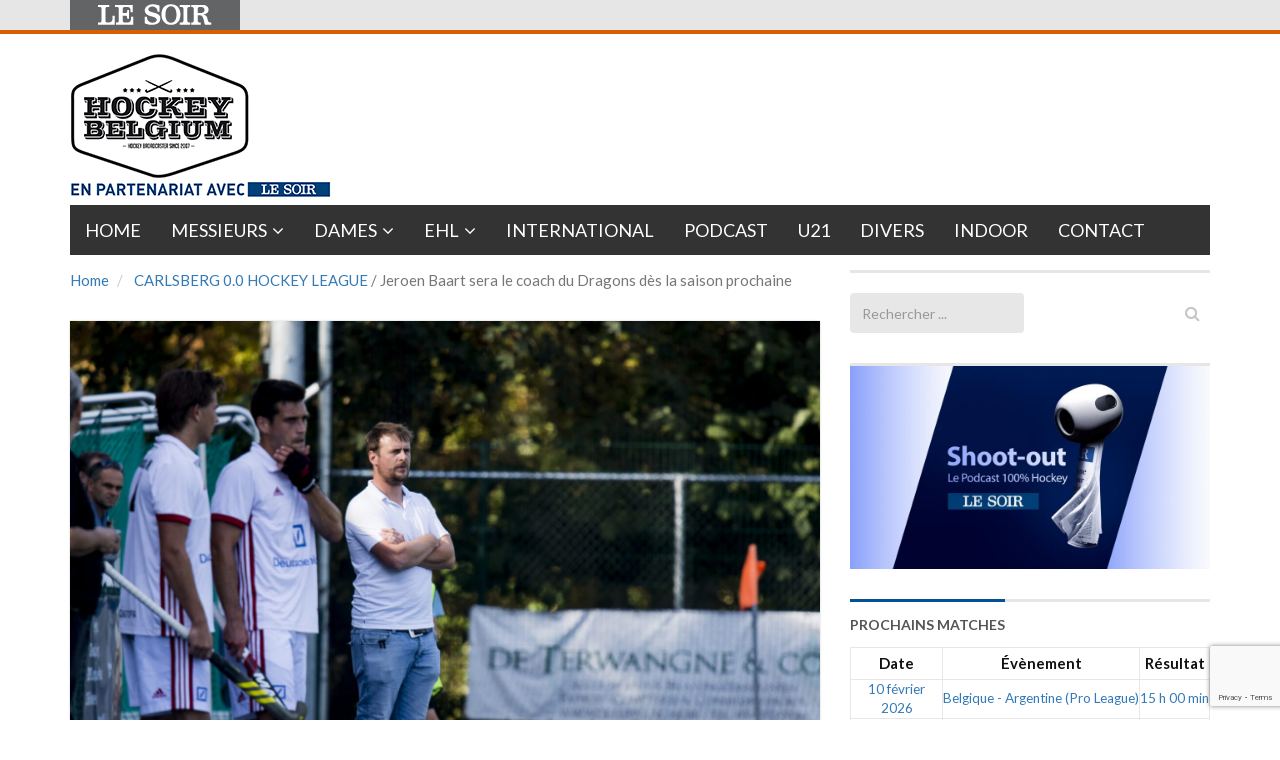

--- FILE ---
content_type: text/html; charset=utf-8
request_url: https://www.google.com/recaptcha/api2/anchor?ar=1&k=6LeI8ZMUAAAAAImySWsODHwHze7vvvWR92dAj6VF&co=aHR0cHM6Ly9ob2NrZXliZWxnaXVtLmxlc29pci5iZTo0NDM.&hl=en&v=PoyoqOPhxBO7pBk68S4YbpHZ&size=invisible&anchor-ms=20000&execute-ms=30000&cb=aywfqxg7x0cx
body_size: 48868
content:
<!DOCTYPE HTML><html dir="ltr" lang="en"><head><meta http-equiv="Content-Type" content="text/html; charset=UTF-8">
<meta http-equiv="X-UA-Compatible" content="IE=edge">
<title>reCAPTCHA</title>
<style type="text/css">
/* cyrillic-ext */
@font-face {
  font-family: 'Roboto';
  font-style: normal;
  font-weight: 400;
  font-stretch: 100%;
  src: url(//fonts.gstatic.com/s/roboto/v48/KFO7CnqEu92Fr1ME7kSn66aGLdTylUAMa3GUBHMdazTgWw.woff2) format('woff2');
  unicode-range: U+0460-052F, U+1C80-1C8A, U+20B4, U+2DE0-2DFF, U+A640-A69F, U+FE2E-FE2F;
}
/* cyrillic */
@font-face {
  font-family: 'Roboto';
  font-style: normal;
  font-weight: 400;
  font-stretch: 100%;
  src: url(//fonts.gstatic.com/s/roboto/v48/KFO7CnqEu92Fr1ME7kSn66aGLdTylUAMa3iUBHMdazTgWw.woff2) format('woff2');
  unicode-range: U+0301, U+0400-045F, U+0490-0491, U+04B0-04B1, U+2116;
}
/* greek-ext */
@font-face {
  font-family: 'Roboto';
  font-style: normal;
  font-weight: 400;
  font-stretch: 100%;
  src: url(//fonts.gstatic.com/s/roboto/v48/KFO7CnqEu92Fr1ME7kSn66aGLdTylUAMa3CUBHMdazTgWw.woff2) format('woff2');
  unicode-range: U+1F00-1FFF;
}
/* greek */
@font-face {
  font-family: 'Roboto';
  font-style: normal;
  font-weight: 400;
  font-stretch: 100%;
  src: url(//fonts.gstatic.com/s/roboto/v48/KFO7CnqEu92Fr1ME7kSn66aGLdTylUAMa3-UBHMdazTgWw.woff2) format('woff2');
  unicode-range: U+0370-0377, U+037A-037F, U+0384-038A, U+038C, U+038E-03A1, U+03A3-03FF;
}
/* math */
@font-face {
  font-family: 'Roboto';
  font-style: normal;
  font-weight: 400;
  font-stretch: 100%;
  src: url(//fonts.gstatic.com/s/roboto/v48/KFO7CnqEu92Fr1ME7kSn66aGLdTylUAMawCUBHMdazTgWw.woff2) format('woff2');
  unicode-range: U+0302-0303, U+0305, U+0307-0308, U+0310, U+0312, U+0315, U+031A, U+0326-0327, U+032C, U+032F-0330, U+0332-0333, U+0338, U+033A, U+0346, U+034D, U+0391-03A1, U+03A3-03A9, U+03B1-03C9, U+03D1, U+03D5-03D6, U+03F0-03F1, U+03F4-03F5, U+2016-2017, U+2034-2038, U+203C, U+2040, U+2043, U+2047, U+2050, U+2057, U+205F, U+2070-2071, U+2074-208E, U+2090-209C, U+20D0-20DC, U+20E1, U+20E5-20EF, U+2100-2112, U+2114-2115, U+2117-2121, U+2123-214F, U+2190, U+2192, U+2194-21AE, U+21B0-21E5, U+21F1-21F2, U+21F4-2211, U+2213-2214, U+2216-22FF, U+2308-230B, U+2310, U+2319, U+231C-2321, U+2336-237A, U+237C, U+2395, U+239B-23B7, U+23D0, U+23DC-23E1, U+2474-2475, U+25AF, U+25B3, U+25B7, U+25BD, U+25C1, U+25CA, U+25CC, U+25FB, U+266D-266F, U+27C0-27FF, U+2900-2AFF, U+2B0E-2B11, U+2B30-2B4C, U+2BFE, U+3030, U+FF5B, U+FF5D, U+1D400-1D7FF, U+1EE00-1EEFF;
}
/* symbols */
@font-face {
  font-family: 'Roboto';
  font-style: normal;
  font-weight: 400;
  font-stretch: 100%;
  src: url(//fonts.gstatic.com/s/roboto/v48/KFO7CnqEu92Fr1ME7kSn66aGLdTylUAMaxKUBHMdazTgWw.woff2) format('woff2');
  unicode-range: U+0001-000C, U+000E-001F, U+007F-009F, U+20DD-20E0, U+20E2-20E4, U+2150-218F, U+2190, U+2192, U+2194-2199, U+21AF, U+21E6-21F0, U+21F3, U+2218-2219, U+2299, U+22C4-22C6, U+2300-243F, U+2440-244A, U+2460-24FF, U+25A0-27BF, U+2800-28FF, U+2921-2922, U+2981, U+29BF, U+29EB, U+2B00-2BFF, U+4DC0-4DFF, U+FFF9-FFFB, U+10140-1018E, U+10190-1019C, U+101A0, U+101D0-101FD, U+102E0-102FB, U+10E60-10E7E, U+1D2C0-1D2D3, U+1D2E0-1D37F, U+1F000-1F0FF, U+1F100-1F1AD, U+1F1E6-1F1FF, U+1F30D-1F30F, U+1F315, U+1F31C, U+1F31E, U+1F320-1F32C, U+1F336, U+1F378, U+1F37D, U+1F382, U+1F393-1F39F, U+1F3A7-1F3A8, U+1F3AC-1F3AF, U+1F3C2, U+1F3C4-1F3C6, U+1F3CA-1F3CE, U+1F3D4-1F3E0, U+1F3ED, U+1F3F1-1F3F3, U+1F3F5-1F3F7, U+1F408, U+1F415, U+1F41F, U+1F426, U+1F43F, U+1F441-1F442, U+1F444, U+1F446-1F449, U+1F44C-1F44E, U+1F453, U+1F46A, U+1F47D, U+1F4A3, U+1F4B0, U+1F4B3, U+1F4B9, U+1F4BB, U+1F4BF, U+1F4C8-1F4CB, U+1F4D6, U+1F4DA, U+1F4DF, U+1F4E3-1F4E6, U+1F4EA-1F4ED, U+1F4F7, U+1F4F9-1F4FB, U+1F4FD-1F4FE, U+1F503, U+1F507-1F50B, U+1F50D, U+1F512-1F513, U+1F53E-1F54A, U+1F54F-1F5FA, U+1F610, U+1F650-1F67F, U+1F687, U+1F68D, U+1F691, U+1F694, U+1F698, U+1F6AD, U+1F6B2, U+1F6B9-1F6BA, U+1F6BC, U+1F6C6-1F6CF, U+1F6D3-1F6D7, U+1F6E0-1F6EA, U+1F6F0-1F6F3, U+1F6F7-1F6FC, U+1F700-1F7FF, U+1F800-1F80B, U+1F810-1F847, U+1F850-1F859, U+1F860-1F887, U+1F890-1F8AD, U+1F8B0-1F8BB, U+1F8C0-1F8C1, U+1F900-1F90B, U+1F93B, U+1F946, U+1F984, U+1F996, U+1F9E9, U+1FA00-1FA6F, U+1FA70-1FA7C, U+1FA80-1FA89, U+1FA8F-1FAC6, U+1FACE-1FADC, U+1FADF-1FAE9, U+1FAF0-1FAF8, U+1FB00-1FBFF;
}
/* vietnamese */
@font-face {
  font-family: 'Roboto';
  font-style: normal;
  font-weight: 400;
  font-stretch: 100%;
  src: url(//fonts.gstatic.com/s/roboto/v48/KFO7CnqEu92Fr1ME7kSn66aGLdTylUAMa3OUBHMdazTgWw.woff2) format('woff2');
  unicode-range: U+0102-0103, U+0110-0111, U+0128-0129, U+0168-0169, U+01A0-01A1, U+01AF-01B0, U+0300-0301, U+0303-0304, U+0308-0309, U+0323, U+0329, U+1EA0-1EF9, U+20AB;
}
/* latin-ext */
@font-face {
  font-family: 'Roboto';
  font-style: normal;
  font-weight: 400;
  font-stretch: 100%;
  src: url(//fonts.gstatic.com/s/roboto/v48/KFO7CnqEu92Fr1ME7kSn66aGLdTylUAMa3KUBHMdazTgWw.woff2) format('woff2');
  unicode-range: U+0100-02BA, U+02BD-02C5, U+02C7-02CC, U+02CE-02D7, U+02DD-02FF, U+0304, U+0308, U+0329, U+1D00-1DBF, U+1E00-1E9F, U+1EF2-1EFF, U+2020, U+20A0-20AB, U+20AD-20C0, U+2113, U+2C60-2C7F, U+A720-A7FF;
}
/* latin */
@font-face {
  font-family: 'Roboto';
  font-style: normal;
  font-weight: 400;
  font-stretch: 100%;
  src: url(//fonts.gstatic.com/s/roboto/v48/KFO7CnqEu92Fr1ME7kSn66aGLdTylUAMa3yUBHMdazQ.woff2) format('woff2');
  unicode-range: U+0000-00FF, U+0131, U+0152-0153, U+02BB-02BC, U+02C6, U+02DA, U+02DC, U+0304, U+0308, U+0329, U+2000-206F, U+20AC, U+2122, U+2191, U+2193, U+2212, U+2215, U+FEFF, U+FFFD;
}
/* cyrillic-ext */
@font-face {
  font-family: 'Roboto';
  font-style: normal;
  font-weight: 500;
  font-stretch: 100%;
  src: url(//fonts.gstatic.com/s/roboto/v48/KFO7CnqEu92Fr1ME7kSn66aGLdTylUAMa3GUBHMdazTgWw.woff2) format('woff2');
  unicode-range: U+0460-052F, U+1C80-1C8A, U+20B4, U+2DE0-2DFF, U+A640-A69F, U+FE2E-FE2F;
}
/* cyrillic */
@font-face {
  font-family: 'Roboto';
  font-style: normal;
  font-weight: 500;
  font-stretch: 100%;
  src: url(//fonts.gstatic.com/s/roboto/v48/KFO7CnqEu92Fr1ME7kSn66aGLdTylUAMa3iUBHMdazTgWw.woff2) format('woff2');
  unicode-range: U+0301, U+0400-045F, U+0490-0491, U+04B0-04B1, U+2116;
}
/* greek-ext */
@font-face {
  font-family: 'Roboto';
  font-style: normal;
  font-weight: 500;
  font-stretch: 100%;
  src: url(//fonts.gstatic.com/s/roboto/v48/KFO7CnqEu92Fr1ME7kSn66aGLdTylUAMa3CUBHMdazTgWw.woff2) format('woff2');
  unicode-range: U+1F00-1FFF;
}
/* greek */
@font-face {
  font-family: 'Roboto';
  font-style: normal;
  font-weight: 500;
  font-stretch: 100%;
  src: url(//fonts.gstatic.com/s/roboto/v48/KFO7CnqEu92Fr1ME7kSn66aGLdTylUAMa3-UBHMdazTgWw.woff2) format('woff2');
  unicode-range: U+0370-0377, U+037A-037F, U+0384-038A, U+038C, U+038E-03A1, U+03A3-03FF;
}
/* math */
@font-face {
  font-family: 'Roboto';
  font-style: normal;
  font-weight: 500;
  font-stretch: 100%;
  src: url(//fonts.gstatic.com/s/roboto/v48/KFO7CnqEu92Fr1ME7kSn66aGLdTylUAMawCUBHMdazTgWw.woff2) format('woff2');
  unicode-range: U+0302-0303, U+0305, U+0307-0308, U+0310, U+0312, U+0315, U+031A, U+0326-0327, U+032C, U+032F-0330, U+0332-0333, U+0338, U+033A, U+0346, U+034D, U+0391-03A1, U+03A3-03A9, U+03B1-03C9, U+03D1, U+03D5-03D6, U+03F0-03F1, U+03F4-03F5, U+2016-2017, U+2034-2038, U+203C, U+2040, U+2043, U+2047, U+2050, U+2057, U+205F, U+2070-2071, U+2074-208E, U+2090-209C, U+20D0-20DC, U+20E1, U+20E5-20EF, U+2100-2112, U+2114-2115, U+2117-2121, U+2123-214F, U+2190, U+2192, U+2194-21AE, U+21B0-21E5, U+21F1-21F2, U+21F4-2211, U+2213-2214, U+2216-22FF, U+2308-230B, U+2310, U+2319, U+231C-2321, U+2336-237A, U+237C, U+2395, U+239B-23B7, U+23D0, U+23DC-23E1, U+2474-2475, U+25AF, U+25B3, U+25B7, U+25BD, U+25C1, U+25CA, U+25CC, U+25FB, U+266D-266F, U+27C0-27FF, U+2900-2AFF, U+2B0E-2B11, U+2B30-2B4C, U+2BFE, U+3030, U+FF5B, U+FF5D, U+1D400-1D7FF, U+1EE00-1EEFF;
}
/* symbols */
@font-face {
  font-family: 'Roboto';
  font-style: normal;
  font-weight: 500;
  font-stretch: 100%;
  src: url(//fonts.gstatic.com/s/roboto/v48/KFO7CnqEu92Fr1ME7kSn66aGLdTylUAMaxKUBHMdazTgWw.woff2) format('woff2');
  unicode-range: U+0001-000C, U+000E-001F, U+007F-009F, U+20DD-20E0, U+20E2-20E4, U+2150-218F, U+2190, U+2192, U+2194-2199, U+21AF, U+21E6-21F0, U+21F3, U+2218-2219, U+2299, U+22C4-22C6, U+2300-243F, U+2440-244A, U+2460-24FF, U+25A0-27BF, U+2800-28FF, U+2921-2922, U+2981, U+29BF, U+29EB, U+2B00-2BFF, U+4DC0-4DFF, U+FFF9-FFFB, U+10140-1018E, U+10190-1019C, U+101A0, U+101D0-101FD, U+102E0-102FB, U+10E60-10E7E, U+1D2C0-1D2D3, U+1D2E0-1D37F, U+1F000-1F0FF, U+1F100-1F1AD, U+1F1E6-1F1FF, U+1F30D-1F30F, U+1F315, U+1F31C, U+1F31E, U+1F320-1F32C, U+1F336, U+1F378, U+1F37D, U+1F382, U+1F393-1F39F, U+1F3A7-1F3A8, U+1F3AC-1F3AF, U+1F3C2, U+1F3C4-1F3C6, U+1F3CA-1F3CE, U+1F3D4-1F3E0, U+1F3ED, U+1F3F1-1F3F3, U+1F3F5-1F3F7, U+1F408, U+1F415, U+1F41F, U+1F426, U+1F43F, U+1F441-1F442, U+1F444, U+1F446-1F449, U+1F44C-1F44E, U+1F453, U+1F46A, U+1F47D, U+1F4A3, U+1F4B0, U+1F4B3, U+1F4B9, U+1F4BB, U+1F4BF, U+1F4C8-1F4CB, U+1F4D6, U+1F4DA, U+1F4DF, U+1F4E3-1F4E6, U+1F4EA-1F4ED, U+1F4F7, U+1F4F9-1F4FB, U+1F4FD-1F4FE, U+1F503, U+1F507-1F50B, U+1F50D, U+1F512-1F513, U+1F53E-1F54A, U+1F54F-1F5FA, U+1F610, U+1F650-1F67F, U+1F687, U+1F68D, U+1F691, U+1F694, U+1F698, U+1F6AD, U+1F6B2, U+1F6B9-1F6BA, U+1F6BC, U+1F6C6-1F6CF, U+1F6D3-1F6D7, U+1F6E0-1F6EA, U+1F6F0-1F6F3, U+1F6F7-1F6FC, U+1F700-1F7FF, U+1F800-1F80B, U+1F810-1F847, U+1F850-1F859, U+1F860-1F887, U+1F890-1F8AD, U+1F8B0-1F8BB, U+1F8C0-1F8C1, U+1F900-1F90B, U+1F93B, U+1F946, U+1F984, U+1F996, U+1F9E9, U+1FA00-1FA6F, U+1FA70-1FA7C, U+1FA80-1FA89, U+1FA8F-1FAC6, U+1FACE-1FADC, U+1FADF-1FAE9, U+1FAF0-1FAF8, U+1FB00-1FBFF;
}
/* vietnamese */
@font-face {
  font-family: 'Roboto';
  font-style: normal;
  font-weight: 500;
  font-stretch: 100%;
  src: url(//fonts.gstatic.com/s/roboto/v48/KFO7CnqEu92Fr1ME7kSn66aGLdTylUAMa3OUBHMdazTgWw.woff2) format('woff2');
  unicode-range: U+0102-0103, U+0110-0111, U+0128-0129, U+0168-0169, U+01A0-01A1, U+01AF-01B0, U+0300-0301, U+0303-0304, U+0308-0309, U+0323, U+0329, U+1EA0-1EF9, U+20AB;
}
/* latin-ext */
@font-face {
  font-family: 'Roboto';
  font-style: normal;
  font-weight: 500;
  font-stretch: 100%;
  src: url(//fonts.gstatic.com/s/roboto/v48/KFO7CnqEu92Fr1ME7kSn66aGLdTylUAMa3KUBHMdazTgWw.woff2) format('woff2');
  unicode-range: U+0100-02BA, U+02BD-02C5, U+02C7-02CC, U+02CE-02D7, U+02DD-02FF, U+0304, U+0308, U+0329, U+1D00-1DBF, U+1E00-1E9F, U+1EF2-1EFF, U+2020, U+20A0-20AB, U+20AD-20C0, U+2113, U+2C60-2C7F, U+A720-A7FF;
}
/* latin */
@font-face {
  font-family: 'Roboto';
  font-style: normal;
  font-weight: 500;
  font-stretch: 100%;
  src: url(//fonts.gstatic.com/s/roboto/v48/KFO7CnqEu92Fr1ME7kSn66aGLdTylUAMa3yUBHMdazQ.woff2) format('woff2');
  unicode-range: U+0000-00FF, U+0131, U+0152-0153, U+02BB-02BC, U+02C6, U+02DA, U+02DC, U+0304, U+0308, U+0329, U+2000-206F, U+20AC, U+2122, U+2191, U+2193, U+2212, U+2215, U+FEFF, U+FFFD;
}
/* cyrillic-ext */
@font-face {
  font-family: 'Roboto';
  font-style: normal;
  font-weight: 900;
  font-stretch: 100%;
  src: url(//fonts.gstatic.com/s/roboto/v48/KFO7CnqEu92Fr1ME7kSn66aGLdTylUAMa3GUBHMdazTgWw.woff2) format('woff2');
  unicode-range: U+0460-052F, U+1C80-1C8A, U+20B4, U+2DE0-2DFF, U+A640-A69F, U+FE2E-FE2F;
}
/* cyrillic */
@font-face {
  font-family: 'Roboto';
  font-style: normal;
  font-weight: 900;
  font-stretch: 100%;
  src: url(//fonts.gstatic.com/s/roboto/v48/KFO7CnqEu92Fr1ME7kSn66aGLdTylUAMa3iUBHMdazTgWw.woff2) format('woff2');
  unicode-range: U+0301, U+0400-045F, U+0490-0491, U+04B0-04B1, U+2116;
}
/* greek-ext */
@font-face {
  font-family: 'Roboto';
  font-style: normal;
  font-weight: 900;
  font-stretch: 100%;
  src: url(//fonts.gstatic.com/s/roboto/v48/KFO7CnqEu92Fr1ME7kSn66aGLdTylUAMa3CUBHMdazTgWw.woff2) format('woff2');
  unicode-range: U+1F00-1FFF;
}
/* greek */
@font-face {
  font-family: 'Roboto';
  font-style: normal;
  font-weight: 900;
  font-stretch: 100%;
  src: url(//fonts.gstatic.com/s/roboto/v48/KFO7CnqEu92Fr1ME7kSn66aGLdTylUAMa3-UBHMdazTgWw.woff2) format('woff2');
  unicode-range: U+0370-0377, U+037A-037F, U+0384-038A, U+038C, U+038E-03A1, U+03A3-03FF;
}
/* math */
@font-face {
  font-family: 'Roboto';
  font-style: normal;
  font-weight: 900;
  font-stretch: 100%;
  src: url(//fonts.gstatic.com/s/roboto/v48/KFO7CnqEu92Fr1ME7kSn66aGLdTylUAMawCUBHMdazTgWw.woff2) format('woff2');
  unicode-range: U+0302-0303, U+0305, U+0307-0308, U+0310, U+0312, U+0315, U+031A, U+0326-0327, U+032C, U+032F-0330, U+0332-0333, U+0338, U+033A, U+0346, U+034D, U+0391-03A1, U+03A3-03A9, U+03B1-03C9, U+03D1, U+03D5-03D6, U+03F0-03F1, U+03F4-03F5, U+2016-2017, U+2034-2038, U+203C, U+2040, U+2043, U+2047, U+2050, U+2057, U+205F, U+2070-2071, U+2074-208E, U+2090-209C, U+20D0-20DC, U+20E1, U+20E5-20EF, U+2100-2112, U+2114-2115, U+2117-2121, U+2123-214F, U+2190, U+2192, U+2194-21AE, U+21B0-21E5, U+21F1-21F2, U+21F4-2211, U+2213-2214, U+2216-22FF, U+2308-230B, U+2310, U+2319, U+231C-2321, U+2336-237A, U+237C, U+2395, U+239B-23B7, U+23D0, U+23DC-23E1, U+2474-2475, U+25AF, U+25B3, U+25B7, U+25BD, U+25C1, U+25CA, U+25CC, U+25FB, U+266D-266F, U+27C0-27FF, U+2900-2AFF, U+2B0E-2B11, U+2B30-2B4C, U+2BFE, U+3030, U+FF5B, U+FF5D, U+1D400-1D7FF, U+1EE00-1EEFF;
}
/* symbols */
@font-face {
  font-family: 'Roboto';
  font-style: normal;
  font-weight: 900;
  font-stretch: 100%;
  src: url(//fonts.gstatic.com/s/roboto/v48/KFO7CnqEu92Fr1ME7kSn66aGLdTylUAMaxKUBHMdazTgWw.woff2) format('woff2');
  unicode-range: U+0001-000C, U+000E-001F, U+007F-009F, U+20DD-20E0, U+20E2-20E4, U+2150-218F, U+2190, U+2192, U+2194-2199, U+21AF, U+21E6-21F0, U+21F3, U+2218-2219, U+2299, U+22C4-22C6, U+2300-243F, U+2440-244A, U+2460-24FF, U+25A0-27BF, U+2800-28FF, U+2921-2922, U+2981, U+29BF, U+29EB, U+2B00-2BFF, U+4DC0-4DFF, U+FFF9-FFFB, U+10140-1018E, U+10190-1019C, U+101A0, U+101D0-101FD, U+102E0-102FB, U+10E60-10E7E, U+1D2C0-1D2D3, U+1D2E0-1D37F, U+1F000-1F0FF, U+1F100-1F1AD, U+1F1E6-1F1FF, U+1F30D-1F30F, U+1F315, U+1F31C, U+1F31E, U+1F320-1F32C, U+1F336, U+1F378, U+1F37D, U+1F382, U+1F393-1F39F, U+1F3A7-1F3A8, U+1F3AC-1F3AF, U+1F3C2, U+1F3C4-1F3C6, U+1F3CA-1F3CE, U+1F3D4-1F3E0, U+1F3ED, U+1F3F1-1F3F3, U+1F3F5-1F3F7, U+1F408, U+1F415, U+1F41F, U+1F426, U+1F43F, U+1F441-1F442, U+1F444, U+1F446-1F449, U+1F44C-1F44E, U+1F453, U+1F46A, U+1F47D, U+1F4A3, U+1F4B0, U+1F4B3, U+1F4B9, U+1F4BB, U+1F4BF, U+1F4C8-1F4CB, U+1F4D6, U+1F4DA, U+1F4DF, U+1F4E3-1F4E6, U+1F4EA-1F4ED, U+1F4F7, U+1F4F9-1F4FB, U+1F4FD-1F4FE, U+1F503, U+1F507-1F50B, U+1F50D, U+1F512-1F513, U+1F53E-1F54A, U+1F54F-1F5FA, U+1F610, U+1F650-1F67F, U+1F687, U+1F68D, U+1F691, U+1F694, U+1F698, U+1F6AD, U+1F6B2, U+1F6B9-1F6BA, U+1F6BC, U+1F6C6-1F6CF, U+1F6D3-1F6D7, U+1F6E0-1F6EA, U+1F6F0-1F6F3, U+1F6F7-1F6FC, U+1F700-1F7FF, U+1F800-1F80B, U+1F810-1F847, U+1F850-1F859, U+1F860-1F887, U+1F890-1F8AD, U+1F8B0-1F8BB, U+1F8C0-1F8C1, U+1F900-1F90B, U+1F93B, U+1F946, U+1F984, U+1F996, U+1F9E9, U+1FA00-1FA6F, U+1FA70-1FA7C, U+1FA80-1FA89, U+1FA8F-1FAC6, U+1FACE-1FADC, U+1FADF-1FAE9, U+1FAF0-1FAF8, U+1FB00-1FBFF;
}
/* vietnamese */
@font-face {
  font-family: 'Roboto';
  font-style: normal;
  font-weight: 900;
  font-stretch: 100%;
  src: url(//fonts.gstatic.com/s/roboto/v48/KFO7CnqEu92Fr1ME7kSn66aGLdTylUAMa3OUBHMdazTgWw.woff2) format('woff2');
  unicode-range: U+0102-0103, U+0110-0111, U+0128-0129, U+0168-0169, U+01A0-01A1, U+01AF-01B0, U+0300-0301, U+0303-0304, U+0308-0309, U+0323, U+0329, U+1EA0-1EF9, U+20AB;
}
/* latin-ext */
@font-face {
  font-family: 'Roboto';
  font-style: normal;
  font-weight: 900;
  font-stretch: 100%;
  src: url(//fonts.gstatic.com/s/roboto/v48/KFO7CnqEu92Fr1ME7kSn66aGLdTylUAMa3KUBHMdazTgWw.woff2) format('woff2');
  unicode-range: U+0100-02BA, U+02BD-02C5, U+02C7-02CC, U+02CE-02D7, U+02DD-02FF, U+0304, U+0308, U+0329, U+1D00-1DBF, U+1E00-1E9F, U+1EF2-1EFF, U+2020, U+20A0-20AB, U+20AD-20C0, U+2113, U+2C60-2C7F, U+A720-A7FF;
}
/* latin */
@font-face {
  font-family: 'Roboto';
  font-style: normal;
  font-weight: 900;
  font-stretch: 100%;
  src: url(//fonts.gstatic.com/s/roboto/v48/KFO7CnqEu92Fr1ME7kSn66aGLdTylUAMa3yUBHMdazQ.woff2) format('woff2');
  unicode-range: U+0000-00FF, U+0131, U+0152-0153, U+02BB-02BC, U+02C6, U+02DA, U+02DC, U+0304, U+0308, U+0329, U+2000-206F, U+20AC, U+2122, U+2191, U+2193, U+2212, U+2215, U+FEFF, U+FFFD;
}

</style>
<link rel="stylesheet" type="text/css" href="https://www.gstatic.com/recaptcha/releases/PoyoqOPhxBO7pBk68S4YbpHZ/styles__ltr.css">
<script nonce="5tWS3hvr54Xa10AlyGXSJg" type="text/javascript">window['__recaptcha_api'] = 'https://www.google.com/recaptcha/api2/';</script>
<script type="text/javascript" src="https://www.gstatic.com/recaptcha/releases/PoyoqOPhxBO7pBk68S4YbpHZ/recaptcha__en.js" nonce="5tWS3hvr54Xa10AlyGXSJg">
      
    </script></head>
<body><div id="rc-anchor-alert" class="rc-anchor-alert"></div>
<input type="hidden" id="recaptcha-token" value="[base64]">
<script type="text/javascript" nonce="5tWS3hvr54Xa10AlyGXSJg">
      recaptcha.anchor.Main.init("[\x22ainput\x22,[\x22bgdata\x22,\x22\x22,\[base64]/[base64]/UltIKytdPWE6KGE8MjA0OD9SW0grK109YT4+NnwxOTI6KChhJjY0NTEyKT09NTUyOTYmJnErMTxoLmxlbmd0aCYmKGguY2hhckNvZGVBdChxKzEpJjY0NTEyKT09NTYzMjA/[base64]/MjU1OlI/[base64]/[base64]/[base64]/[base64]/[base64]/[base64]/[base64]/[base64]/[base64]/[base64]\x22,\[base64]\x22,\x22aAHCtVRxw47Ct3oewrMKw4bCoDnDn8KhWjU9wrsxwo4qS8O2w4JFw5jDkcK8EB8PW1oMeDgeAxfDnsOLKVpSw5fDhcOfw6LDk8Oiw6Zlw7zCj8Olw4bDgMO9L3Bpw7djBsOVw5/DsiTDvMO0w5cuwphpJsONEcKWTW3DvcKHwrvDrlU7ZzQiw40FaMKpw7LCgsO4ZGdIw7JQLMO/[base64]/Ci8Omw57DrMOAE8KFH8O5w7nCsTfCrMKUw59ManBUwp7DjsOHSMOJNsKnJMKvwrgFOF4USSpcQ3fDhhHDiGvCjcKbwr/[base64]/DlXIiLDbDj0bDqBpaJl/Cu8O4wrLDqsKIwr7Cm3UYw6HCn8KEwpcKHcOqV8K2w7AFw4Rxw5vDtsOFwoZIH1NPa8KLWi84w755wr5Dfiliew7Cun3Cn8KXwrJZEi8fwqDCusOYw4oPw6rCh8OMwrMwWsOGZHrDlgQ8UHLDiE/DvMO/wq0ywrhMKRdrwofCnidPR1lQcsORw4jDtxDDkMOAOsOBFRZ+eWDCiGDClMOyw7DCoiPClcK/KMKEw6cmw5TDjsOIw7xRFcOnFcOTw4DCrCVRNwfDjBnCsG/[base64]/wqBFV8OkwpPCuQwrwodrCT5TwpvCimLDs8KtRMOjw4TDiTokciPDmTZzfFbDrF18w6IsYMOuw7RCRMKlwrkqwpk/HcKXL8KSw7nDk8KlwqwhGGjDgHvCnUMyWHQQw6g8wozCgcK/w7wfRcOcw5fCghzCjjPDtAHCq8KkwrdWw6DDssO3R8O5RcK8wpwHw70YGBvDksOJwonCksOUG0HDn8KKwpzDhhIlw4k1w7sew69TXlQXw67Di8Kjfg5Fwph2Wzp6FMOTVsOJwoI+TkfDn8OPQXzCmUgYKsOhIS7CqsK8NsKHYAhSXmDDmcKRelBew5/[base64]/CmMKWwoFIHSzCmcK/w75UQ8K0w4hGw7knw4PDq0bDmkwswrzDlcOmwrN4w7EMcMKHGMK0wrDCrjbCsgHDn1vDssOrVcKuTsOeZcKKA8Kaw4pww5bCvMKiw5HCosOHw6/DhsOSTwcow6V3QsOGADPChsKTYlTDsFs8UcKKS8KdacKUw7p4w4NUw6VQw6E3EV0dQDLCt3MLwqvDpsKhIxfDlBnDr8O/[base64]/ZcOJw4U9w7p5wqdNw5zDqAAGw7ZubSFVIcK3fcO+wrrCtE0Ia8KdGk9HDFx/KUITw4DCrMKZw6dww4Jvch86a8KJw4FGw58MwqbCuS9kw57CgksgworCmx0YAyIWeChlSgJkw4c1b8K3ScKHGzDDiXvCp8Kmw5o6aAvDumprwpXCpMKlwqXDmcKnw7fDjMO5w7Arw5jCoRvCvcKmZsOUwqlVw7pnwrleOMORY1/DmzlQw7rCg8ONZ3fCpxBqwq4vM8Odw5PDrGbCg8KmaD3DisK0eX7DqMOSECDCrwbDjUUNbMKKw48Aw6HDoj/ChcKNwo7DgsKkesOFwphIwo/[base64]/DhiPCl8O0wrvCv13DnhLDpMKJCsONwoJDUcKHXsK6YT3Dq8OKwoLDizlawr3DosKscxzDhcKUwqbCnzXDncKKIU0ew44DBMOpwol+w7fDlzrCgB1Fd8Klwqo8IsKgOkbDsztFw6PDusO2J8Kcw7DDhw/[base64]/[base64]/DjsKubCh7wqoYVsKmwoBcw5DDvTzDtnfDgmnCnQQkw5dGIRTCmXHDgsKuw4gUdzXCnMK5VR8OwpXDhMKJwpnDnihTYcKqwq5Iw54zI8OONsO/ScK2w5g9BcOGJsKOXMOmwpzCrMK1TVEuLjlbAC5WwpI/wrjDusKuRcOUFlfDisKkPBo+CMKCIcKWw5rDtcKqQkIhw4PCmgfCmHbDvcKww5vDhERLwrYlDTXCiD/DqsKNwqJgdCwnFBfDrnHCmC/CisKvQ8K0wrDCry0pwp/CisObecKRF8OWwoVDFsKpKWYDbMOPwp1CdwRaGcOjw7txFiFnw7HDoEU2w4/[base64]/[base64]/Dv8KHwqhDDMKtwobCglrCpsKgw7pWOysNwqXCkMOGwrPDsBoRWXk4HEHCi8OvwoPCiMOyw4RUw5Zvw6bCosOJwr90QljDtkPDnmlcWUzDk8KeEMKkD3Rpw7fDrXIccXfCvsKUw45FecOZL1dMOXdfwpdewqXCjcOzw4HDuTAJw7DCqsOswoDCmikzSA1/wqjDrUFkwq1BP8KGXMKofSlxwrzDqsKdUV1Heh/Dt8OeSVPCksKbJ25ufw1xw51nCwbDsMKReMKkwplVwp7DusKOYUHChmBndigNIcKkw6PDsVfCscOPw4QPVFRdwpJoH8KXYcOxwoo8eVAWdcK8wqo+BUN8Iy/DmTbDkcOsEcKUw7Mtw7hXa8Oww7Y0MMOpwqcABTXDmMK/R8Osw4zDjsOdwrXCnzXDusOsw7B6BcOGa8ORYl3CpR/CtsKlHxLDo8KFAcKUM1rDosO9PhUXw5nDl8KdDsKHPRLCuCvCi8KtwpTDmhoVeXwLwp8uwowEw7/DrFDDgMKqwpHDnEdQKyBMwqIqOFQwdjHDg8OdcsK+ZG5XImXDvMKjOgTDpcK3eh3DvcOOLMKqwr5+w65ZVg3CoMORw6HCusOBwr3DqsOiw4fCssOlwqzCsMOjY8OOSy7DgH/ClMOMGMOTwrEBTxRBESDDoQ8mfk/Cphsbw4YZSH1TCcKjwpHDp8O/wrDDuzLDqWDCsnRwRMOSYsKbwq9pF0LCqlN7w4ZUwo/Dtxk3wobCiS/DjF48SS/DpyjDkCRwwoIveMKDCsKMIWfDj8OIwoDClsOYwofDlsO0JcK1f8OVwqE5wovDicK2wrYawpbDgMK8JFfCrR8ewqXDsTTDrGbDlcK2w6Btw7XCnjfDiStsdsKzwqzCkMKNFADCu8KEwosMwo/CoAXCq8OiYcOLwrTDlMKIwpsPPMKQe8Ogw7rDoCLCicOywrvDvUDDtB43VMOAacKTccK/w7snw6vDsHRuKMOiwprCgUcqSMKSwobDtMKDFMKnw7vDsMO6w7FPd3tuwpxVAMKbw4TCoQERwrvDjEPCljHDvcOww6FMcMOmwpNQdRt7w4XCt3FkQDYIZ8ORAsOGVhPDlW3CuFF4WkAnwqvCjlIXcMKWH8K2NyHDpXQAKcKtwr1/EsOtwpYhQsKxwpvDkGIJBAxvJh1eR8Kewq7CvcKzAsKQwop7w5HCiGfCqjRxw4HDnmnCkcKHwo0gwqHDjH7CgExlwrwDw6rDsQk2wpQ/w6XCiFbCtwwPLm4EFyd0woXDl8ObKMKbZz4QVsKnwoDCksOOw5DCscOBw5AgIj7Dv2UGw5hWHcOAwoPDo33Dg8K9w74jw4zCjsKJJhHCvcKww6jDpnoVTGrCjMK/[base64]/w5l3EVXDqxR5wrM3woPDrgVJT8OCWjZiwpdHM8Ouw7cgw4zCiUMiwqTDn8OkMx/DrVvCpmxxwr0uD8KYw484wqPCpcKsw7fCpydibsKfSMOQOwDCtDbDkcK1wohORcOYw4k/[base64]/wqVJwqZJwphRKllAQMK2wpkUw67Ch8KNAcOJIEYmK8OuYyJiaxPDtsOQOcOrEMOtWsKhwrjClsOUw4gXw4c+w5rCpjVGfWp7wp/DtMKHwpxIw5sDAmMkw7vCqFzDvsOOQ0bCpsOfw6nCoyLCm0/[base64]/[base64]/ClsK6w6rDlCzDh8Oqw5bDgMKjBMKtw6DDtzY0acOSw5JFRVYDwpnCmGfCvRRaKEzCgE3CtE9dMMOOOx47w4wow7RXwoHCizLDvDfCuMOATF1IZ8ORWE/[base64]/[base64]/[base64]/CujHDhRHCq8KbeAbDhDnChcO3fMKkw6oLI8KtEzzCh8K7w5vDmxjDvFHDo0wowojCrXPDtsOxacOraBpQQmzCuMOJw7luw7hSwox7w7jDusO0acKSeMOdwqJwVFZ8D8O4SFEXwo8aE0omw5onw7N3FgEgIFlawr/DqHvDmVDCusKewrlhw6bDhDvDusOpFl7Du2EMwrrCmms4aS/DmFFPwrnDvU5jwqTCnsOwwo/[base64]/Dv8Otw5TDq8O4DXnDsT0JwpUawrLDhsKXw41KwqdPw7nCh8OBwpcQw44Pw6I+w6rCj8KmwpTDmA3ClMObADzDpT/[base64]/[base64]/CtgnClMOFR8OgX0QWLyLCrsOcwobDu8OfwofDsWXDp2o2w5M6YsKnwpLDhhPCtMKNRsKgXHjDq8O/YFlWwoXDtMKjaxDCghwiwqPCiHUDLnZgOEFmw6dafi9Nwq3CvhNoX3rDnkjChsKvwqo8w7TDhMK0EcOcw4ABwoHCght1woXDrG7CvzRRw7ROw6JJQMKGZsOlVcKKwp1bw6/CoGBWwp/DhT1Lw44Hw5NdJMOyw54jNMKeM8OBwrVaDsKyJ2zCsQTCjsOZw4k3B8Klw53DuHDDo8KEKcO9PMKJwpkfDHlxwqBuwpbCg8K2wpBAw4RYNy0sIRTDqMKNZ8KCwqHCkcKOw7l/[base64]/wqQTw68ePcKgw4Ezwp/CusOFG03Dr8Kkw4dgwqtYw4rCp8Oge3ptJsO5BsKEKHPDlCfDlsKLwqkKw5Jmwp3CghYdbnHCtsK5wqTDusKcw6LCrj06N0YGwpUyw6zCoGFNJlXClFPDu8Oxw7/Diw3CtsOoLFjCusK/bxLDlMK9w687ecKBw57CsRDDpsOvEsOTYsO1wrrDn3rCssKMQcOxw4PDlwdaw7Nvc8KewrPDsUVlwrIQwr/DhG7DryUGw67CjmrCmy5TFsKiFDPCulNbYcKeHVcLH8OEOMKRUS/CrTPDiMKZZR1Fw6twwqcfXcKSwrHCrsKlaibCiMOzw4wzw7dvwqp/WAjCjcOywrkVwpfDgTzDoxPCg8OxG8KITCd4GysOwrbDmxVsw4jDtsKbwrfDjxRUNkXCk8KgAsKEwpIRXUItVcKgOMOjACF9dFTDvcOfSVB4wpBkwqs9X8KnworDs8OHNcOWw5tIZsOZwqLCv0rDqhBHGX5YbcOQwq8Kw5BRSkscw5/DjU/DlMOaMsOAHRPCjsK6wpUiw6ELZcOoIi/Dk1TCq8Kfwol4fcO6S0cKwoLCpcOow5Uaw7vCs8KnUsKyPxZRwqhUIXB9wp9wwr/[base64]/DqsO0BsKqwp7ChnHCh8KkwpvCpMK1wpjDjjMoDmXClS7Cmk4fCCh5wqJpeMKaFBN2w7nCp1PDjF7Ci8O9KMKYwroYecO7worCmETDoyRQw5DCp8OiXWMmw4/[base64]/[base64]/DuxjCn8ObTcKCw7Qbw7Frwrk5wp13wqxHw7jCggYcCcOte8OtAhXClkDCpAIOfBApwoMPw68Ww4V3w6RKw6XCp8KCYsKqwqPCswpQw4Zpwo3ClgN3wp16wq/DrsO/NxzDgjxDFMO1wrZLw68Mw73CglHDkMKDw5sFRXNlwphww7VkwopxFnpgw4bDisKRE8KXw6TDsX5MwpodUBxSw6TCqsKMw5Bgw7TDth8pw6nCkSA6bsKWEcOuw4/Dj0pawqLCtD5VX3fCnBM1w44Fw4TDoitJwpUdaQfDlcOnw5vCmHjDiMKcwq1CQ8Ogd8OzZ04Hwq7DpHDCm8KpY2NQRi1oVDLDmF09WFMjwqI2VxxOfMKKwr03wqHCn8OIw77Dr8ORGjoIwojCnsO/EEohwonDjl0KKcKBNXsgZx7DscOww5vDmcOYaMOZNlkuwrZeVRbCrMO9XCHCgsKhEMKwXUXCvMKKcDgvO8OHYETDp8OkdMKXw7fCjjINwozCqGd4LcOFMcK+WXsMwqLDjCNdw7Y1Pj0aC1U1PMK3al0aw7Ycw7nCtQURaA7CuGbCgsKmSWMIw5VpwpN/NcKxPE1ywoHDrMKUw78pw47DlX3CvcOiIBAZeDUVw7cuXcK4w7/CigQ9w57CkzELc2TDtcOXw5HCj8OPwq4rwqnDuAlfw5vCj8KYHsKMwoMVw4PDjyzDvsOQASZvR8K2wqsJcEE0w6IlMWcwEMOAB8OLw7nDu8ObCjQTDjlzDsOAw4IQwqZ3aRfCv1F3w7fDjU9Xw5QZw7fDhVoacybCn8OgwoYZbcKpwonCjm/DrMKpwp3DmsORfsKjw6HCgEofwrxkeMOuw4bDhcKSQXQGw5jCh2LDgsO0RhvDuMOIwoHDssOswpHCmSDDucKSw6bCu0wHCEFWSyd3D8KhPA04ZwU7DA3Cv3fDoh1yw6/DrzMiMsOaw7oAwrTCqRjCnjzDgcKbw6p8DUhzTMOwSUXCpcOTAV7DhsOLwotmwogGIsKsw5pKV8OVUghgH8OAwpvDq2xEw6XCh0rDu2XCkS7DisOrwo0nwojCoQDCvTNEw6l/[base64]/DssKuH8OqwrDDpX5Zw77CmkkWwrF1w78ww7t8CMOtLsKwwpMUY8OMwqI8Tx92wpkvUmdXw7BbD8OowrbCmBDDkcOVwpDCuyLDrwfCg8OpU8O1SsKQw5ogwoADPcKywrIwGMKuwpsvwp7DoGDDhDlEdjrCuQAhBcOcwqTCkMOTdX/CgGA9wroRw5gZwp7CsSVVWU3DusKQwochwq/CosKkw5VAEFYlwo3CpMOrwonDgcOHwoQzfcOUw4/DscO9EMKnNcKQIyN9G8KUw4DCog8iwpHDnFxuw69qw4zCsGReQMOaN8KQEcKUOMOVw4JYEMOUBz/[base64]/Crns5X8KWwoHDsE7DucKlCSwMChnCnyh0w5ICZMKnw6jDuRJGwrUywoLDvyTCnFfCoU7DiMKHw51QIMO4DcK8w65owqHDrxfDo8KJw5vDtMOsB8KaWsOdYzEswqXDqjvCmDLDnl18w5pKw6bClMOUw5BSDsKMb8O+w4/[base64]/Ci37Dv8OPRmTDp2PDiBVVw4vCu8Kvw4QTwqnCtsKjMsKgwq/Ct8KHwq54WsKXw4DDizjDul/DlwXChQHDosOFVcKCw4DDoMOiwr7DpsOxw4XDqi3CgcOwJsObKzXDjsOOL8KTwpVZCWANKcOIXMK7LjUJa2HDu8KYwojCuMORwoYqw6MNOjfCh0/DnEvDr8OWwofDnGBNw71rZQI4w6bCqBvCqSIkJy/DsT9sw5XCgx3DusK4w7HDnwvClsKxw68gw4Z1woUewpDCjsOsw4bCpmBhEgxGajsawoXDjMOZwpPClcKqw5PDrkbCkTERag53GsOPe2XDonEuwqnCncOad8O/[base64]/DpsO7fsOHO0I7dC3DnQ1FwrpYwrbDgVzDhyspwqTDj8KieMOdPMKJw6zDjMKfwr5+QMOjD8KvZljDvQfCgmURDGHCiMOEwoFiU3lywqPDiFksdyrCmwgEP8KFBXJKwo3DlBzChUp6w6R+wr4NQCvDmMOANkc2VGZcw7/CuhVtwoHCi8K+ZS3DvMKuwq7DmRDDuk/[base64]/[base64]/CpMOGwqkQw4MuYcKfw6vCmWXDo8O6w53CgsOKVjrCrsOfw6LDlXTCs8KycULCtlw5w5TCjMOLwpMZJsObw6HDkGB/w7smw5jCicOoN8OmNj/[base64]/RcOxwq0gw5JNw5jCuMOVMAlpanDClMODw7nCoWzDqMOcYMKAF8OIcUzCscKNTcOyNsKnQS7DpRUBd3LCosOuLcKlwqnDssOkL8KMw6wvw7AAwpjDjwQ7RzvDoT/Clh1jKsOWT8KWecOWOcKTBMKAwrU6w7XDqCvCkMOIR8Oxwr3Dt1XCo8Onw44sd0lKw6k5woHDnSnCshbDvhYUUsOrOcO6w4pSJMKRw6NFYRPDuilGw6nDthHDvE5Wbz7DpMO3HsKuPcOQw5c+w7cFIsO0Z31Xw5/DoMKLwrDCqMK7bTYuK8OPVcK4w7bDucOPI8KKHcKAwp1HJcO2QcOSQsKJA8ONQ8O6wqPCiBxAwpNUX8KVVV0sPMK1woLDoCLCmHx6wrLCqVPChsKxw7TCiC7DssOswo3DrMOnRMOtSCrCgsORcMKrJxxjYkFIbS3ClWplw7rCnyrCv2/CuMOtVMK1T0ccdk3DkMKCw54cBT7CtMO0woDDmsKpw6Y4M8OxwrcSUMK8GsOmXsOew6fDu8KrcnfCszNLKlcdwroiaMOJeCFfasOhwqvCjcOPwplyOMOPwobDuyopwrnDt8O7w7vDrMKfwrlowqPCmX/DhSjCkcOOwoLCv8OgwrHCjcOZwp3ClcKedW8PA8OTw7tFwq08f2fCl3rCm8Kxwr/DvcOjb8K2wpzChcOCJUwsQxULTcK/VsOIw5/Dg33DlxANwovDlMKew5DDmBHDqF/DnEXCo3nCp0YEw78awq4ow5FSwrzDljUUwpZbw5vCvMOtJ8KRw5QtScKuw6zDgGjCiWRRZXl/DMOET2PCgsKfw4xXQQXDmMKBIcOWEhVUwqVWXWlAIBpxwoh7SCAYw6Yqw7V2acOtw7ZrUcO4wrDCvFNWUcKbwqzDq8OZacOqPsKnelDCpMKHwqINwplCwphma8OSw71Yw5bCm8K8HMKCIWTCocOtwqLDp8OFMMKbOcO7woMwwqI2F2UkwpDDjcOEwpXCmy/DjsK/w7JhwprDiW7Cgz0rIcOLwqPDkTFXclTCpl1zPsK5OsK4IcK1EHLDmCxSwqPCjcOZC0XCoTofRsODHMKHwoktR1HDri1xw7LCmjhnw4LDljgpDsKMaMOoQ2bCr8OXw7vDmQDDlmB2B8OZw7XDpMOeJx7Ci8KWAsO/w6AveUXDlnMBwpPDt2NRw6RRwodgwr/CqcKJwq/CkB4ewovDpC04FcKMAAo0b8KiPkd8wqc0wrU7axPDvkDCh8OEw4xdw7vDsMOKw4scw4Vgw6hUwpHDqMOYKsOAGhlIPyrClMONwp83wqLDjMKpwoIUdCdlc0okw4ZjSsOyw74rJMK/MjB8wqTDpsO/wp/DjlB1w6IjwqHCkAzDlD5kbsKKw5jDk8OSwr5+bRvDtCbDtsKjwrZUwrUDwrZnwqkGwrUUJQjChRJLWgAIKMK3UVHDl8OOL0XDvDAdGVxUw6w+wpvChB8PwpcwPybDqDBVw7PDkzBVw6jDmW3DsCAaLMODw7nDpXcfwpHDrH1hw5NLf8K/ZsK9ScK4PcOdNsK/BzhXw60jw4bDqyl2D3o8wr7CsMKRED9awr/[base64]/dXnDnMKNVFbCvigRI3A3HsKow6vDkcK3woDDtho0FMKEAHjClmk9wqtswrTCk8KTVjJyJ8KMY8O0dw/DmhHDvMO6B0B8IXVtwo3DsmzDpX7CijTDhsOhMMKPIMKqwrDCv8OcPD1AwrjCscOMTggxw4fCm8Oew4rCqcOWRMOmEnx3wrgpwpMkw5bChMOdwoIcAUDCu8KUw4R3Zy5pwoQeKsK/[base64]/IR3DjHtCPsKdbFnChy3DhcOfwrc3bsKOT8OAwo0SwpJzw67DmzRcw508wq9vfcOrKUI3w6HCkMKONQXDi8Okw4xAwrZSw54MfUTDsVTDjnPDrUEucFljVMKuMcKJw6QTNi3Dk8Kww47Ci8KUDFzDohzCocOVP8OrFA/[base64]/J2LCusOjw4sEwpPDs0LDrWxrwoPCiVkCwoXCusK/RMKjwpzDv8KcLwRjwprCikxiPsOOwopVYMOlw7IBH1N5I8OtfcKRU0zDlANswot/w7DDocKdwrQLY8OCw6vCtcKdwoTDuXjDnWFMwpLDicK4wqPDicKFU8KxwpJ4BGl5LsOvw6fDpXglNRbCvsOheHddw7LDlBBEwplBScK6OcKOaMOGVxsLbcOpw6zDoREfwrgzbcKDwoYzW2jCvMOAw53CocOiacOvdHLDoXV+wpM/wpVtDxPChcOyK8Otw7MTT8OjRUzCssOewoDCjAskw78pBsKUwrdlZcKzbTdgw6Akwr/Ci8OYwppTwrkxw4sUeXrCpcOKw4rCncOvwpsqKMO9wqbDiXMjwpPDt8OowqjDqVUVDsOTwrkNFx12BcOFw4nDrcKJwq4dSyJtwpcAw4jCmV3CkD15WcODw73CoRLCiMKfOsKpPMORwp8Tw6phHTcHw5/CnyfDqMOfL8OTw6FVw7ViOsOGwoh/wrzDsgZSIxYQZlFIw5d0XcKww4s1wq3DoMOpwrROw7HDkF/CpcKMwq/DijzDpws8w4QqNibDoENEw4vDhUzCmjHCucOBwp/[base64]/[base64]/GsKMwqvCo8KPM8KOB1jClMKKw4YZw57CnMK5wovCjX7DmHF0w54hwplgwpfCncKjw7DDp8OpQsO4FcOuw7cTworDisKJw5hIw6bCmnhwIMOASMO3VXbDqsKLM1rDicOaw4kkwo9gw7c7esOUesKJwrg3w4bCjmnCisKMwpXCkMK1SxYDw6osUMKeJMKZUMOZbMOeew/CkTEjw6zDnMOnwrrCiGJGb8OkDh0oBcODw6h+woImb0HDkhFgw6V3w4vCsMK7w58zIMOWworCiMO3L0HCv8KYw4ATw6FDw4IQJsKHw7N0woNuCxzCuBfCtMKbw7MOw6E+w4/Cq8OxJMOBcwXDpcO6PsO5OXjCusK5DRLDln9YRTvDmQbDnXsrbcO9DcKWwo3Dr8KKZcKTwoITw4sGCEEcwpQ1w5bCqMK2d8Kvw7FlwqARPcOAwpnCocO3w64/[base64]/[base64]/Dnkd4TkDCnTJJw63CiybCo3oQwrZKLMOVw43DrT7DnsKYw7MkwrLCpm5GwohFc8KgYcKFaMOeR3/DrlpGBXppBsOUIAsyw5PCvHzDhcKDw7DCnsK1bxUPw7tGw6tZW3AhwrzDhxDCjsKmNHbCnhbCkk/CkMKMQHUNNCtAwqvChsKoBMKFwp7DjcKEI8KGIMO0SQ3DrMOvMlHDoMOXGTs3w6s0Tiprwr9wwqY/D8KtwrwRw47CnMO0wp04MlTCtnh+DjTDlnHDvcKvw6LDg8OLI8OCwpXCtl5zw4VTGcKRw4p+J0LCuMKaB8O1wpwJwrh3BVk4P8OEw6fDgcO8acKiPcOUw4LCrjoRw6/CuMKyBsKSMiXDsmwIwpXDusK3wqzDtcKqw4pKN8ORw6owL8K4Ln4Sw7vDrzQ1G1Z9MzvCghfDpTRzIwrCksKqw5FQXMKNKCZTw4dGTMOAwpQlwobCoAoIc8OWwph/YsKewqQFTWR4w4g3wrsawrXDtcKsw6TDvUpUw6Esw5vDgD0VTMOowoJqf8KMPFXCoTPDrlk0V8KARmXCog1uLcOpJMKBwp7CkhDDuWMrwpQmwrd1w4BEw5HCkcOrw4zDvcKdbx/CnQ50XCJzUAdDwrpPwoUHwrtzw7leDi3Clh/ClcKqwqoRw4VAw4jDmWYEw5HDrwnCmcKOw6LCnEjDvjXCjsO4BCNlFcORw5hXwq/[base64]/Ci8OiZcOSwoTChcORwpN0FhjDmcO8DsOVwoHDoMKqGsK4FjBPRRPDucONMcKsDAkcwq9Ow4vDrmk/w4/DmcOtwoMAwptzZHImXQpswo8ywpHCjXUrH8Ktw5/CixcjHinDkSoMLsKNZsOWcwjDtsOZwpAaBsKLJHJSw687w5fDvMOUCxvDjkrDgcKVImcIw5vDlcKAw5XCs8ONwrvCq3cZwr/CmSjCksOIAVpeQiAMwrXCl8Opw7jCnsKfw4oXKwN9T2gLwprCsFDDq1XCoMOxw5vDhMKtQV3DtFDCssO2w6/DmsKIwroEHTjCiQsTFTDCq8OFF2XCgk7CscO0wpvChWMNXyduw5HDj3rCqRVNO2h5w5zDqwxgUDhcFsKadMOKBwPCjcKHRsOkw4woZ28+wpjCjsOzGsKRCgwYHMO0w4zCnSDCs0wZwp3Dm8OJwp/CgcOlw4LCqcO9wqMgw4fCqMKaIcO/woPCliFFwoIlfmXCpMKRw5PDlcK9A8OGPFfDu8OjdD7Du0DDrMKgw6E2KsKFw4TDgQnClsKEZQ9aFMKLdMOkwq3Dr8KVwqAswq/[base64]/DsgYANMOawqNVwrMXT8KgQsOdwoTDmUovfCRTD0nDmUfDu2XCnMOCwp3CncKUHcKRLFBKwqLCnCUrEMKRw4jCjVAINF/CmCBawr9sJsKEBBTDscKyDsKZRwBhSS9EJcO2JzLCi8O7w7l+TE4WwrPDuUhqw6fCt8O1YA1PMT1Tw4lkwqvClsOGw5LCgQzDrcKdJcOHwpPCmQXDvXPDiilQasKxdg/DhMO0ScOrwpURwpDCgDrCs8KLwoJ5w6ZMwoTCmCZcesKnEF0pwqhMw7suwqLCqiw1d8K7w4xdwqjDk8Oxw4fDijUbNijDpcK2wrt/w7fDlAs6BcOuRsOZwoZww74aQ1DDp8OiwqDDjANdwpvCsnItw43Do3EgwoDDpWdRwpV5EG/CqmrDmMOCwofCrMKUw6lMw7fChsOedHHDtcOQKsKPwppnwpEkw4LCjDkLwr8ew5TDuC9Iw4vDlsOcwox+bibDm28Jw4rCrEfDtnvCrsOaP8KffsKFwqjCv8KFwrnCm8KFLMKMwqrDt8Kyw4szw7RASgUkUzUvWMOVQX7Dq8K/ZMKpw7l0Sy9YwpFNKMOaMcKvS8OSw4MewqN5OMO8wpFkYcKYwoIcwoxyA8KwBcOiEsOPTm5ywrHDtmHDhMK4w6rCmMOZdMK1EVETGHYtbVsOwogeBXfDssOKwpRcGxYsw44AGF7Ck8O2w4rCmVHDqsOnIcOtBMKYw5RAf8OACSEoRQ4+UgjCgjnDtMKPIcK/w6PCqMO7V1TCgsO9WlbCoMOPdgcuX8OrWsO4w77DvQ7DmcOtw7/[base64]/[base64]/CpA1ie8OxKsKnaVvClUHCln0fRMO/[base64]/GMKow6MUw5g5GcK8wo7CrcOGBsK7wrBpGgfCr3ZNAcKUeQXCmHEkwoLDlH0Jw7UBDsKZeUDCqCfDq8OcT3bCnQ8Lw6VaE8KaLcKrVno2ShbClzfCmsKxbVnCnE/[base64]/Dpn7CoiwMw4zDhcOAa8OgPnwwwpICwpDCisKxwonCgMO3wr/ChMKSwrgpwpZ4AXYMwpgiQcOxw6TDjxJfFBoidcOkwobDlMKDDkLDrGHDjQxiOMKiw6zDlMKlwoLCqkM6wqjCrMOAUcK9wqNEbB3DhcK7d0M4w5vDkD/DhyN/w5RtJlpjR3bDq3zChsKsWQzDkMKUwr8Bb8Odw7/DosO/w4DCi8KewrvCkDHCll/DusOGfV7CpcONVR7Dv8O0wrPCq3vDpMKnNQvCj8K/MMKywpvCiBXDqAYHw7QbNWfCncOLGMKddMOrAMOeUMK4wpgtV0XCsVrDgMKCK8KTw7bDiBTCs0omw63CtcOqwprDrcKDEC3Co8OMw4YLJjHDm8K2AVZLF2nDlMKTEQxLeMOKIMOHMsKrw5rChcOzdsOhWcOYwrAkd3DCq8KmwpvCksOMw5o8wp/[base64]/DkEDCmcKVw7DDv2hHw6M/UsO8wqHCp8Kpw4HClMK6OMOcA8Kfw53DgsO3w7zCoATCtx48w7rCsTTCoXZuw4jCuDB+wprDjkZqwpbCkmHDvkrDhcK5LMOPOcKGQcKmw6cNwrrDinvCssOww58Gw6gAGCsHwq4bOidow6kWwr0Vw6k/[base64]/wpjChgoGwr7CucK4P8OHw596SMOrAR3CpVHDucKQw7HCpGVpVcKow4FXEC0eOGzDgcO3VUzChsK2wrl1wpwTdm7CkwEjw6TDn8Ksw4TCicO9w59fUlUWDHB4SgTCuMKrUUJfwo/ChgPCjTwYwp0Sw6I8w5LCocOuwr0Uw7bCmcOiwpPDoBTDqibDoitBwoVLEUrDocOvw6bCqcKBw4bCu8OjUcKCc8OSw6nCrkbCmMKzwpZPw6DCpENXw7vDlMKXGx4qw7jCoyDDlyXCmMK5wofCknkzwo9dwrrDhcO5A8KOZcO/dH8BCx0YNsKww4oZw5Inbkw4bMOlLC8KAkLDuzFzCsOzEDB9DcKkDi/[base64]/aC/DksOCw5FxA8OLw7cIPsK3w7g+IMK5ChbCpMKrecOiZ1bCvFY9wqJyHn7Cm8KCwrzDncO3wo3DiMOSQkIvwq7DusKbwrsdZ1TDmcK5YGzDi8O+Y0rCncOywoQSbsOpYcKLw5MPfW7DlMKVw4/DoCfCi8K9wo/ClH/[base64]/[base64]/DhzXCvcOswpXCn8K+w4wtw47DqMORw43CuChpOMK1wrPDssK5w7whQsOxw7vCtcO6wog/LMOmAT/Clw4vwqrCgcO0Cn7DiDpww7N3RQRDTmbClcKHTSwNw4FPwqV7ZRxtOXsSw7/[base64]/w6HDoRnCvcO6wr5jJcOyEmnCg8OhPTh1E8Oqw6/[base64]/Cq8KOd3kmwqnCgnrCmMOgw5DDvznClHfDgsKKF1VWN8OKw4kuFRfDkMKCw6p8AlTCn8OvSsKOLl1uFMKgLyVmLcKwScKwHUgGbcKuw4rDisKzLMO4QwQNw53DpxoQwofDlTTDnMODw4YcNgDChcKpfMOcJ8KOMMOMAyZEwogVw5jCtSrDjsONHmvDt8Kpwo/[base64]/wqYHajPDohUEw7k+VMOhWcKcIMKlw7g5CMOGf8K7w5zCoMOEQMOcwrHCuQwVSSfCrXHDihnCi8OGwqZXwroIwrsKO8KMwoFcw7JcFVXCq8O+wrLCpMOuwrrDrMOFwrfCmGXCgMKtw5BJw68ywq3DmUzCtC/CoyYSTsOjw4pqw47DmxjDu1zCojwrI3/DkFjDjiAJw4scekHCscOVw77Ds8O5wrNVKcOIEMOHMcOwTMK7wrAYw5AFD8OKw7cGwoDDsl8/I8ODfsOfGMKvUEfCrsK1LjvCnsKBwrvCgknCjGIobMOOwpXCqiEbUgVwwr7ChsKIwoEjwpYfwrPCgQ01w5LDicO+wpUMAkTDvsKuPBB5OFbDnsKywpI4w7xsE8Khb0PCgWc0b8KFw7/[base64]/WSjCpMOEDsKGPlsmRyR3QHAJwrPDkBNeDsKwwrfCliPCmUx4w5kAwqE2GE8kw4TCg0TCj3LDnsKiwoNMw4hLdMOVw7B2wqfCt8KjYU7DocOyTMKFDsK+w7bCu8OMw4XChzXDgSwFSz/CqTo+I23CpcO6w60zwo7DpsKJwpPDj1cXwrcePVHDoTATwpbDpCfDg219wrjCtgHDlh3Cn8K+w6MCG8OqNsKcw4/DncKSdTkhw53Dt8OCJxYRbcO4WwzDoh4Mw6nDu2JeY8KHwoJQE3DDrXpvw5/DsMOmwo8Nwp5ywqnDscOQwq9MTWnCshIkwr5bw5DDrsO7TMKww4DDssK0ER5Tw6EmPMKGPxLDoUhbahfCm8O+S0/Dm8Ogw7rDqB9WwqfCrcOrwroAw4fCsMOQw4bCusKhB8KzcGRuVcOwwoYuRjbCkMOhwojDtWXDhcOawp/CjMKDFVYJfE3ChzrCmMOaQgPDiTzDkRPDt8OPwqoGwoZ8w7/ClcK0wpvCosO5R2zCssKsw79GDiA/woQCZcOcasK7fcKNw5ENwq3Dm8Kew7oMEcO5wpfDmTp6wozCl8OcRcKWwpw2c8OecsKdAsKwScOsw5nCsnbDk8K6OMKzRAPCqCPDnFQnwqlAw4bCoXLCqS3CucKZUcKudg3CtcKkL8K2CcKPLl3CgcKsw6TDrFQIIcKkKcO/w6LDljrCiMKiwovCl8OEG8Klw6bDpcOcw6PDo0sQBsKqLMO+CCtKWsOfQiLDlTPDiMKGZMKqRcKrw63CgcKvP3TCj8K/wqnDigZHw7fDrRQwTsKBdyBZwojDqyzDpcKgw5nDtMO9wqwIA8OdwrHCgcKbDcOqwosowoPDisK+wp/CnMOtPig8wphMdmzDrHDDrm7CgBjDmkHCscO0GgxPw5rCnHTCnH4xdknCs8OBE8Ovwo/[base64]/w7IsLMK+GBXDisOVKwDCsMKQwpbCoiPCiMOjMBJ7CcO1wrzDgywNw6fCisOgUMKjw75GFMOraVLCuMOowpHDuiHCvjQAwoAXR3VJwpDChzJ/woNgw6fCo8Olw4vDvMOmDWogwpNywrp/RMKSSH/Dmg/CgFwdw7fCksK/WcKxPUkWwrRtwrvDv0gHRUJeJ24OwqnChcKAesOnwozCi8OfJgUfcDpbDyDDoFbDu8KeK2vCgMK6JsKKSsK6w4wAw7lJw5DDpHp9fcOcwq4udMOnw5/Ch8OwNcOuQw/CisKJATPCtcK6McOFw47DkGbCkMOYw57DlWTCpALCvHPDg3Mvwqgow4I4C8Odw6g3fiBdwqDCjArDpsOMQ8KWI3PDh8KPw7PCoUElwoE1Z8Odw4s1w7p5JMKkHsOWwr9IBk8DP8Kbw7dlV8Kkw7bCj8OwNcOsOsOgwpPCrG4AMyoqw5p9cGHDgyrDnlBNwqrCqxY\\u003d\x22],null,[\x22conf\x22,null,\x226LeI8ZMUAAAAAImySWsODHwHze7vvvWR92dAj6VF\x22,0,null,null,null,1,[21,125,63,73,95,87,41,43,42,83,102,105,109,121],[1017145,942],0,null,null,null,null,0,null,0,null,700,1,null,0,\[base64]/76lBhmnigkZhAoZnOKMAhk\\u003d\x22,0,0,null,null,1,null,0,0,null,null,null,0],\x22https://hockeybelgium.lesoir.be:443\x22,null,[3,1,1],null,null,null,1,3600,[\x22https://www.google.com/intl/en/policies/privacy/\x22,\x22https://www.google.com/intl/en/policies/terms/\x22],\x22U66woVIMYmQl9unsPksitF4BKJfStL2+4q38UVgE648\\u003d\x22,1,0,null,1,1768881199092,0,0,[118],null,[68,40],\x22RC-coZfKUTfcC5MOQ\x22,null,null,null,null,null,\x220dAFcWeA7og5meZ0IXyU8w3N658SR2YUGk_OFneWjlVL2fJgPcZqUxbWPdzeepr0_B_knDrISjuPBYzq6xcffmBBnfu8wHtiddog\x22,1768963999119]");
    </script></body></html>

--- FILE ---
content_type: text/html; charset=utf-8
request_url: https://www.google.com/recaptcha/api2/aframe
body_size: -271
content:
<!DOCTYPE HTML><html><head><meta http-equiv="content-type" content="text/html; charset=UTF-8"></head><body><script nonce="VD0fkFtj-YjKHa-HKhuvxw">/** Anti-fraud and anti-abuse applications only. See google.com/recaptcha */ try{var clients={'sodar':'https://pagead2.googlesyndication.com/pagead/sodar?'};window.addEventListener("message",function(a){try{if(a.source===window.parent){var b=JSON.parse(a.data);var c=clients[b['id']];if(c){var d=document.createElement('img');d.src=c+b['params']+'&rc='+(localStorage.getItem("rc::a")?sessionStorage.getItem("rc::b"):"");window.document.body.appendChild(d);sessionStorage.setItem("rc::e",parseInt(sessionStorage.getItem("rc::e")||0)+1);localStorage.setItem("rc::h",'1768877600770');}}}catch(b){}});window.parent.postMessage("_grecaptcha_ready", "*");}catch(b){}</script></body></html>